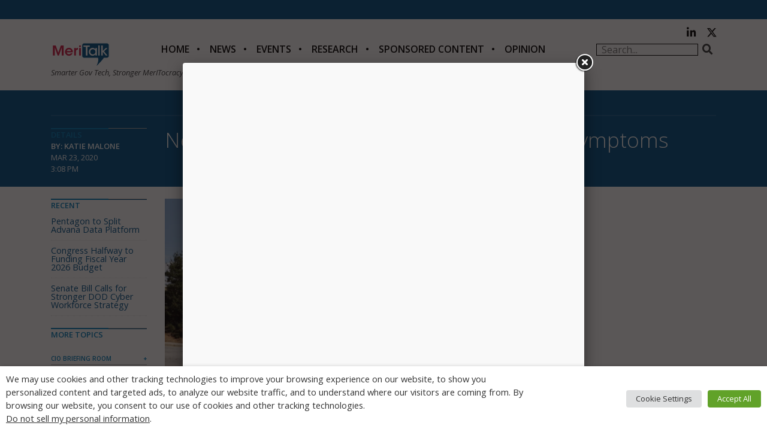

--- FILE ---
content_type: text/html; charset=utf-8
request_url: https://www.google.com/recaptcha/api2/anchor?ar=1&k=6LfjUksoAAAAANVNdROJadQLeQzyZgJ0_VD4XxG-&co=aHR0cHM6Ly9jZG4ubWVyaXRhbGsuY29tOjQ0Mw..&hl=en&v=PoyoqOPhxBO7pBk68S4YbpHZ&theme=light&size=normal&anchor-ms=20000&execute-ms=30000&cb=8nlv0g28ij5t
body_size: 49423
content:
<!DOCTYPE HTML><html dir="ltr" lang="en"><head><meta http-equiv="Content-Type" content="text/html; charset=UTF-8">
<meta http-equiv="X-UA-Compatible" content="IE=edge">
<title>reCAPTCHA</title>
<style type="text/css">
/* cyrillic-ext */
@font-face {
  font-family: 'Roboto';
  font-style: normal;
  font-weight: 400;
  font-stretch: 100%;
  src: url(//fonts.gstatic.com/s/roboto/v48/KFO7CnqEu92Fr1ME7kSn66aGLdTylUAMa3GUBHMdazTgWw.woff2) format('woff2');
  unicode-range: U+0460-052F, U+1C80-1C8A, U+20B4, U+2DE0-2DFF, U+A640-A69F, U+FE2E-FE2F;
}
/* cyrillic */
@font-face {
  font-family: 'Roboto';
  font-style: normal;
  font-weight: 400;
  font-stretch: 100%;
  src: url(//fonts.gstatic.com/s/roboto/v48/KFO7CnqEu92Fr1ME7kSn66aGLdTylUAMa3iUBHMdazTgWw.woff2) format('woff2');
  unicode-range: U+0301, U+0400-045F, U+0490-0491, U+04B0-04B1, U+2116;
}
/* greek-ext */
@font-face {
  font-family: 'Roboto';
  font-style: normal;
  font-weight: 400;
  font-stretch: 100%;
  src: url(//fonts.gstatic.com/s/roboto/v48/KFO7CnqEu92Fr1ME7kSn66aGLdTylUAMa3CUBHMdazTgWw.woff2) format('woff2');
  unicode-range: U+1F00-1FFF;
}
/* greek */
@font-face {
  font-family: 'Roboto';
  font-style: normal;
  font-weight: 400;
  font-stretch: 100%;
  src: url(//fonts.gstatic.com/s/roboto/v48/KFO7CnqEu92Fr1ME7kSn66aGLdTylUAMa3-UBHMdazTgWw.woff2) format('woff2');
  unicode-range: U+0370-0377, U+037A-037F, U+0384-038A, U+038C, U+038E-03A1, U+03A3-03FF;
}
/* math */
@font-face {
  font-family: 'Roboto';
  font-style: normal;
  font-weight: 400;
  font-stretch: 100%;
  src: url(//fonts.gstatic.com/s/roboto/v48/KFO7CnqEu92Fr1ME7kSn66aGLdTylUAMawCUBHMdazTgWw.woff2) format('woff2');
  unicode-range: U+0302-0303, U+0305, U+0307-0308, U+0310, U+0312, U+0315, U+031A, U+0326-0327, U+032C, U+032F-0330, U+0332-0333, U+0338, U+033A, U+0346, U+034D, U+0391-03A1, U+03A3-03A9, U+03B1-03C9, U+03D1, U+03D5-03D6, U+03F0-03F1, U+03F4-03F5, U+2016-2017, U+2034-2038, U+203C, U+2040, U+2043, U+2047, U+2050, U+2057, U+205F, U+2070-2071, U+2074-208E, U+2090-209C, U+20D0-20DC, U+20E1, U+20E5-20EF, U+2100-2112, U+2114-2115, U+2117-2121, U+2123-214F, U+2190, U+2192, U+2194-21AE, U+21B0-21E5, U+21F1-21F2, U+21F4-2211, U+2213-2214, U+2216-22FF, U+2308-230B, U+2310, U+2319, U+231C-2321, U+2336-237A, U+237C, U+2395, U+239B-23B7, U+23D0, U+23DC-23E1, U+2474-2475, U+25AF, U+25B3, U+25B7, U+25BD, U+25C1, U+25CA, U+25CC, U+25FB, U+266D-266F, U+27C0-27FF, U+2900-2AFF, U+2B0E-2B11, U+2B30-2B4C, U+2BFE, U+3030, U+FF5B, U+FF5D, U+1D400-1D7FF, U+1EE00-1EEFF;
}
/* symbols */
@font-face {
  font-family: 'Roboto';
  font-style: normal;
  font-weight: 400;
  font-stretch: 100%;
  src: url(//fonts.gstatic.com/s/roboto/v48/KFO7CnqEu92Fr1ME7kSn66aGLdTylUAMaxKUBHMdazTgWw.woff2) format('woff2');
  unicode-range: U+0001-000C, U+000E-001F, U+007F-009F, U+20DD-20E0, U+20E2-20E4, U+2150-218F, U+2190, U+2192, U+2194-2199, U+21AF, U+21E6-21F0, U+21F3, U+2218-2219, U+2299, U+22C4-22C6, U+2300-243F, U+2440-244A, U+2460-24FF, U+25A0-27BF, U+2800-28FF, U+2921-2922, U+2981, U+29BF, U+29EB, U+2B00-2BFF, U+4DC0-4DFF, U+FFF9-FFFB, U+10140-1018E, U+10190-1019C, U+101A0, U+101D0-101FD, U+102E0-102FB, U+10E60-10E7E, U+1D2C0-1D2D3, U+1D2E0-1D37F, U+1F000-1F0FF, U+1F100-1F1AD, U+1F1E6-1F1FF, U+1F30D-1F30F, U+1F315, U+1F31C, U+1F31E, U+1F320-1F32C, U+1F336, U+1F378, U+1F37D, U+1F382, U+1F393-1F39F, U+1F3A7-1F3A8, U+1F3AC-1F3AF, U+1F3C2, U+1F3C4-1F3C6, U+1F3CA-1F3CE, U+1F3D4-1F3E0, U+1F3ED, U+1F3F1-1F3F3, U+1F3F5-1F3F7, U+1F408, U+1F415, U+1F41F, U+1F426, U+1F43F, U+1F441-1F442, U+1F444, U+1F446-1F449, U+1F44C-1F44E, U+1F453, U+1F46A, U+1F47D, U+1F4A3, U+1F4B0, U+1F4B3, U+1F4B9, U+1F4BB, U+1F4BF, U+1F4C8-1F4CB, U+1F4D6, U+1F4DA, U+1F4DF, U+1F4E3-1F4E6, U+1F4EA-1F4ED, U+1F4F7, U+1F4F9-1F4FB, U+1F4FD-1F4FE, U+1F503, U+1F507-1F50B, U+1F50D, U+1F512-1F513, U+1F53E-1F54A, U+1F54F-1F5FA, U+1F610, U+1F650-1F67F, U+1F687, U+1F68D, U+1F691, U+1F694, U+1F698, U+1F6AD, U+1F6B2, U+1F6B9-1F6BA, U+1F6BC, U+1F6C6-1F6CF, U+1F6D3-1F6D7, U+1F6E0-1F6EA, U+1F6F0-1F6F3, U+1F6F7-1F6FC, U+1F700-1F7FF, U+1F800-1F80B, U+1F810-1F847, U+1F850-1F859, U+1F860-1F887, U+1F890-1F8AD, U+1F8B0-1F8BB, U+1F8C0-1F8C1, U+1F900-1F90B, U+1F93B, U+1F946, U+1F984, U+1F996, U+1F9E9, U+1FA00-1FA6F, U+1FA70-1FA7C, U+1FA80-1FA89, U+1FA8F-1FAC6, U+1FACE-1FADC, U+1FADF-1FAE9, U+1FAF0-1FAF8, U+1FB00-1FBFF;
}
/* vietnamese */
@font-face {
  font-family: 'Roboto';
  font-style: normal;
  font-weight: 400;
  font-stretch: 100%;
  src: url(//fonts.gstatic.com/s/roboto/v48/KFO7CnqEu92Fr1ME7kSn66aGLdTylUAMa3OUBHMdazTgWw.woff2) format('woff2');
  unicode-range: U+0102-0103, U+0110-0111, U+0128-0129, U+0168-0169, U+01A0-01A1, U+01AF-01B0, U+0300-0301, U+0303-0304, U+0308-0309, U+0323, U+0329, U+1EA0-1EF9, U+20AB;
}
/* latin-ext */
@font-face {
  font-family: 'Roboto';
  font-style: normal;
  font-weight: 400;
  font-stretch: 100%;
  src: url(//fonts.gstatic.com/s/roboto/v48/KFO7CnqEu92Fr1ME7kSn66aGLdTylUAMa3KUBHMdazTgWw.woff2) format('woff2');
  unicode-range: U+0100-02BA, U+02BD-02C5, U+02C7-02CC, U+02CE-02D7, U+02DD-02FF, U+0304, U+0308, U+0329, U+1D00-1DBF, U+1E00-1E9F, U+1EF2-1EFF, U+2020, U+20A0-20AB, U+20AD-20C0, U+2113, U+2C60-2C7F, U+A720-A7FF;
}
/* latin */
@font-face {
  font-family: 'Roboto';
  font-style: normal;
  font-weight: 400;
  font-stretch: 100%;
  src: url(//fonts.gstatic.com/s/roboto/v48/KFO7CnqEu92Fr1ME7kSn66aGLdTylUAMa3yUBHMdazQ.woff2) format('woff2');
  unicode-range: U+0000-00FF, U+0131, U+0152-0153, U+02BB-02BC, U+02C6, U+02DA, U+02DC, U+0304, U+0308, U+0329, U+2000-206F, U+20AC, U+2122, U+2191, U+2193, U+2212, U+2215, U+FEFF, U+FFFD;
}
/* cyrillic-ext */
@font-face {
  font-family: 'Roboto';
  font-style: normal;
  font-weight: 500;
  font-stretch: 100%;
  src: url(//fonts.gstatic.com/s/roboto/v48/KFO7CnqEu92Fr1ME7kSn66aGLdTylUAMa3GUBHMdazTgWw.woff2) format('woff2');
  unicode-range: U+0460-052F, U+1C80-1C8A, U+20B4, U+2DE0-2DFF, U+A640-A69F, U+FE2E-FE2F;
}
/* cyrillic */
@font-face {
  font-family: 'Roboto';
  font-style: normal;
  font-weight: 500;
  font-stretch: 100%;
  src: url(//fonts.gstatic.com/s/roboto/v48/KFO7CnqEu92Fr1ME7kSn66aGLdTylUAMa3iUBHMdazTgWw.woff2) format('woff2');
  unicode-range: U+0301, U+0400-045F, U+0490-0491, U+04B0-04B1, U+2116;
}
/* greek-ext */
@font-face {
  font-family: 'Roboto';
  font-style: normal;
  font-weight: 500;
  font-stretch: 100%;
  src: url(//fonts.gstatic.com/s/roboto/v48/KFO7CnqEu92Fr1ME7kSn66aGLdTylUAMa3CUBHMdazTgWw.woff2) format('woff2');
  unicode-range: U+1F00-1FFF;
}
/* greek */
@font-face {
  font-family: 'Roboto';
  font-style: normal;
  font-weight: 500;
  font-stretch: 100%;
  src: url(//fonts.gstatic.com/s/roboto/v48/KFO7CnqEu92Fr1ME7kSn66aGLdTylUAMa3-UBHMdazTgWw.woff2) format('woff2');
  unicode-range: U+0370-0377, U+037A-037F, U+0384-038A, U+038C, U+038E-03A1, U+03A3-03FF;
}
/* math */
@font-face {
  font-family: 'Roboto';
  font-style: normal;
  font-weight: 500;
  font-stretch: 100%;
  src: url(//fonts.gstatic.com/s/roboto/v48/KFO7CnqEu92Fr1ME7kSn66aGLdTylUAMawCUBHMdazTgWw.woff2) format('woff2');
  unicode-range: U+0302-0303, U+0305, U+0307-0308, U+0310, U+0312, U+0315, U+031A, U+0326-0327, U+032C, U+032F-0330, U+0332-0333, U+0338, U+033A, U+0346, U+034D, U+0391-03A1, U+03A3-03A9, U+03B1-03C9, U+03D1, U+03D5-03D6, U+03F0-03F1, U+03F4-03F5, U+2016-2017, U+2034-2038, U+203C, U+2040, U+2043, U+2047, U+2050, U+2057, U+205F, U+2070-2071, U+2074-208E, U+2090-209C, U+20D0-20DC, U+20E1, U+20E5-20EF, U+2100-2112, U+2114-2115, U+2117-2121, U+2123-214F, U+2190, U+2192, U+2194-21AE, U+21B0-21E5, U+21F1-21F2, U+21F4-2211, U+2213-2214, U+2216-22FF, U+2308-230B, U+2310, U+2319, U+231C-2321, U+2336-237A, U+237C, U+2395, U+239B-23B7, U+23D0, U+23DC-23E1, U+2474-2475, U+25AF, U+25B3, U+25B7, U+25BD, U+25C1, U+25CA, U+25CC, U+25FB, U+266D-266F, U+27C0-27FF, U+2900-2AFF, U+2B0E-2B11, U+2B30-2B4C, U+2BFE, U+3030, U+FF5B, U+FF5D, U+1D400-1D7FF, U+1EE00-1EEFF;
}
/* symbols */
@font-face {
  font-family: 'Roboto';
  font-style: normal;
  font-weight: 500;
  font-stretch: 100%;
  src: url(//fonts.gstatic.com/s/roboto/v48/KFO7CnqEu92Fr1ME7kSn66aGLdTylUAMaxKUBHMdazTgWw.woff2) format('woff2');
  unicode-range: U+0001-000C, U+000E-001F, U+007F-009F, U+20DD-20E0, U+20E2-20E4, U+2150-218F, U+2190, U+2192, U+2194-2199, U+21AF, U+21E6-21F0, U+21F3, U+2218-2219, U+2299, U+22C4-22C6, U+2300-243F, U+2440-244A, U+2460-24FF, U+25A0-27BF, U+2800-28FF, U+2921-2922, U+2981, U+29BF, U+29EB, U+2B00-2BFF, U+4DC0-4DFF, U+FFF9-FFFB, U+10140-1018E, U+10190-1019C, U+101A0, U+101D0-101FD, U+102E0-102FB, U+10E60-10E7E, U+1D2C0-1D2D3, U+1D2E0-1D37F, U+1F000-1F0FF, U+1F100-1F1AD, U+1F1E6-1F1FF, U+1F30D-1F30F, U+1F315, U+1F31C, U+1F31E, U+1F320-1F32C, U+1F336, U+1F378, U+1F37D, U+1F382, U+1F393-1F39F, U+1F3A7-1F3A8, U+1F3AC-1F3AF, U+1F3C2, U+1F3C4-1F3C6, U+1F3CA-1F3CE, U+1F3D4-1F3E0, U+1F3ED, U+1F3F1-1F3F3, U+1F3F5-1F3F7, U+1F408, U+1F415, U+1F41F, U+1F426, U+1F43F, U+1F441-1F442, U+1F444, U+1F446-1F449, U+1F44C-1F44E, U+1F453, U+1F46A, U+1F47D, U+1F4A3, U+1F4B0, U+1F4B3, U+1F4B9, U+1F4BB, U+1F4BF, U+1F4C8-1F4CB, U+1F4D6, U+1F4DA, U+1F4DF, U+1F4E3-1F4E6, U+1F4EA-1F4ED, U+1F4F7, U+1F4F9-1F4FB, U+1F4FD-1F4FE, U+1F503, U+1F507-1F50B, U+1F50D, U+1F512-1F513, U+1F53E-1F54A, U+1F54F-1F5FA, U+1F610, U+1F650-1F67F, U+1F687, U+1F68D, U+1F691, U+1F694, U+1F698, U+1F6AD, U+1F6B2, U+1F6B9-1F6BA, U+1F6BC, U+1F6C6-1F6CF, U+1F6D3-1F6D7, U+1F6E0-1F6EA, U+1F6F0-1F6F3, U+1F6F7-1F6FC, U+1F700-1F7FF, U+1F800-1F80B, U+1F810-1F847, U+1F850-1F859, U+1F860-1F887, U+1F890-1F8AD, U+1F8B0-1F8BB, U+1F8C0-1F8C1, U+1F900-1F90B, U+1F93B, U+1F946, U+1F984, U+1F996, U+1F9E9, U+1FA00-1FA6F, U+1FA70-1FA7C, U+1FA80-1FA89, U+1FA8F-1FAC6, U+1FACE-1FADC, U+1FADF-1FAE9, U+1FAF0-1FAF8, U+1FB00-1FBFF;
}
/* vietnamese */
@font-face {
  font-family: 'Roboto';
  font-style: normal;
  font-weight: 500;
  font-stretch: 100%;
  src: url(//fonts.gstatic.com/s/roboto/v48/KFO7CnqEu92Fr1ME7kSn66aGLdTylUAMa3OUBHMdazTgWw.woff2) format('woff2');
  unicode-range: U+0102-0103, U+0110-0111, U+0128-0129, U+0168-0169, U+01A0-01A1, U+01AF-01B0, U+0300-0301, U+0303-0304, U+0308-0309, U+0323, U+0329, U+1EA0-1EF9, U+20AB;
}
/* latin-ext */
@font-face {
  font-family: 'Roboto';
  font-style: normal;
  font-weight: 500;
  font-stretch: 100%;
  src: url(//fonts.gstatic.com/s/roboto/v48/KFO7CnqEu92Fr1ME7kSn66aGLdTylUAMa3KUBHMdazTgWw.woff2) format('woff2');
  unicode-range: U+0100-02BA, U+02BD-02C5, U+02C7-02CC, U+02CE-02D7, U+02DD-02FF, U+0304, U+0308, U+0329, U+1D00-1DBF, U+1E00-1E9F, U+1EF2-1EFF, U+2020, U+20A0-20AB, U+20AD-20C0, U+2113, U+2C60-2C7F, U+A720-A7FF;
}
/* latin */
@font-face {
  font-family: 'Roboto';
  font-style: normal;
  font-weight: 500;
  font-stretch: 100%;
  src: url(//fonts.gstatic.com/s/roboto/v48/KFO7CnqEu92Fr1ME7kSn66aGLdTylUAMa3yUBHMdazQ.woff2) format('woff2');
  unicode-range: U+0000-00FF, U+0131, U+0152-0153, U+02BB-02BC, U+02C6, U+02DA, U+02DC, U+0304, U+0308, U+0329, U+2000-206F, U+20AC, U+2122, U+2191, U+2193, U+2212, U+2215, U+FEFF, U+FFFD;
}
/* cyrillic-ext */
@font-face {
  font-family: 'Roboto';
  font-style: normal;
  font-weight: 900;
  font-stretch: 100%;
  src: url(//fonts.gstatic.com/s/roboto/v48/KFO7CnqEu92Fr1ME7kSn66aGLdTylUAMa3GUBHMdazTgWw.woff2) format('woff2');
  unicode-range: U+0460-052F, U+1C80-1C8A, U+20B4, U+2DE0-2DFF, U+A640-A69F, U+FE2E-FE2F;
}
/* cyrillic */
@font-face {
  font-family: 'Roboto';
  font-style: normal;
  font-weight: 900;
  font-stretch: 100%;
  src: url(//fonts.gstatic.com/s/roboto/v48/KFO7CnqEu92Fr1ME7kSn66aGLdTylUAMa3iUBHMdazTgWw.woff2) format('woff2');
  unicode-range: U+0301, U+0400-045F, U+0490-0491, U+04B0-04B1, U+2116;
}
/* greek-ext */
@font-face {
  font-family: 'Roboto';
  font-style: normal;
  font-weight: 900;
  font-stretch: 100%;
  src: url(//fonts.gstatic.com/s/roboto/v48/KFO7CnqEu92Fr1ME7kSn66aGLdTylUAMa3CUBHMdazTgWw.woff2) format('woff2');
  unicode-range: U+1F00-1FFF;
}
/* greek */
@font-face {
  font-family: 'Roboto';
  font-style: normal;
  font-weight: 900;
  font-stretch: 100%;
  src: url(//fonts.gstatic.com/s/roboto/v48/KFO7CnqEu92Fr1ME7kSn66aGLdTylUAMa3-UBHMdazTgWw.woff2) format('woff2');
  unicode-range: U+0370-0377, U+037A-037F, U+0384-038A, U+038C, U+038E-03A1, U+03A3-03FF;
}
/* math */
@font-face {
  font-family: 'Roboto';
  font-style: normal;
  font-weight: 900;
  font-stretch: 100%;
  src: url(//fonts.gstatic.com/s/roboto/v48/KFO7CnqEu92Fr1ME7kSn66aGLdTylUAMawCUBHMdazTgWw.woff2) format('woff2');
  unicode-range: U+0302-0303, U+0305, U+0307-0308, U+0310, U+0312, U+0315, U+031A, U+0326-0327, U+032C, U+032F-0330, U+0332-0333, U+0338, U+033A, U+0346, U+034D, U+0391-03A1, U+03A3-03A9, U+03B1-03C9, U+03D1, U+03D5-03D6, U+03F0-03F1, U+03F4-03F5, U+2016-2017, U+2034-2038, U+203C, U+2040, U+2043, U+2047, U+2050, U+2057, U+205F, U+2070-2071, U+2074-208E, U+2090-209C, U+20D0-20DC, U+20E1, U+20E5-20EF, U+2100-2112, U+2114-2115, U+2117-2121, U+2123-214F, U+2190, U+2192, U+2194-21AE, U+21B0-21E5, U+21F1-21F2, U+21F4-2211, U+2213-2214, U+2216-22FF, U+2308-230B, U+2310, U+2319, U+231C-2321, U+2336-237A, U+237C, U+2395, U+239B-23B7, U+23D0, U+23DC-23E1, U+2474-2475, U+25AF, U+25B3, U+25B7, U+25BD, U+25C1, U+25CA, U+25CC, U+25FB, U+266D-266F, U+27C0-27FF, U+2900-2AFF, U+2B0E-2B11, U+2B30-2B4C, U+2BFE, U+3030, U+FF5B, U+FF5D, U+1D400-1D7FF, U+1EE00-1EEFF;
}
/* symbols */
@font-face {
  font-family: 'Roboto';
  font-style: normal;
  font-weight: 900;
  font-stretch: 100%;
  src: url(//fonts.gstatic.com/s/roboto/v48/KFO7CnqEu92Fr1ME7kSn66aGLdTylUAMaxKUBHMdazTgWw.woff2) format('woff2');
  unicode-range: U+0001-000C, U+000E-001F, U+007F-009F, U+20DD-20E0, U+20E2-20E4, U+2150-218F, U+2190, U+2192, U+2194-2199, U+21AF, U+21E6-21F0, U+21F3, U+2218-2219, U+2299, U+22C4-22C6, U+2300-243F, U+2440-244A, U+2460-24FF, U+25A0-27BF, U+2800-28FF, U+2921-2922, U+2981, U+29BF, U+29EB, U+2B00-2BFF, U+4DC0-4DFF, U+FFF9-FFFB, U+10140-1018E, U+10190-1019C, U+101A0, U+101D0-101FD, U+102E0-102FB, U+10E60-10E7E, U+1D2C0-1D2D3, U+1D2E0-1D37F, U+1F000-1F0FF, U+1F100-1F1AD, U+1F1E6-1F1FF, U+1F30D-1F30F, U+1F315, U+1F31C, U+1F31E, U+1F320-1F32C, U+1F336, U+1F378, U+1F37D, U+1F382, U+1F393-1F39F, U+1F3A7-1F3A8, U+1F3AC-1F3AF, U+1F3C2, U+1F3C4-1F3C6, U+1F3CA-1F3CE, U+1F3D4-1F3E0, U+1F3ED, U+1F3F1-1F3F3, U+1F3F5-1F3F7, U+1F408, U+1F415, U+1F41F, U+1F426, U+1F43F, U+1F441-1F442, U+1F444, U+1F446-1F449, U+1F44C-1F44E, U+1F453, U+1F46A, U+1F47D, U+1F4A3, U+1F4B0, U+1F4B3, U+1F4B9, U+1F4BB, U+1F4BF, U+1F4C8-1F4CB, U+1F4D6, U+1F4DA, U+1F4DF, U+1F4E3-1F4E6, U+1F4EA-1F4ED, U+1F4F7, U+1F4F9-1F4FB, U+1F4FD-1F4FE, U+1F503, U+1F507-1F50B, U+1F50D, U+1F512-1F513, U+1F53E-1F54A, U+1F54F-1F5FA, U+1F610, U+1F650-1F67F, U+1F687, U+1F68D, U+1F691, U+1F694, U+1F698, U+1F6AD, U+1F6B2, U+1F6B9-1F6BA, U+1F6BC, U+1F6C6-1F6CF, U+1F6D3-1F6D7, U+1F6E0-1F6EA, U+1F6F0-1F6F3, U+1F6F7-1F6FC, U+1F700-1F7FF, U+1F800-1F80B, U+1F810-1F847, U+1F850-1F859, U+1F860-1F887, U+1F890-1F8AD, U+1F8B0-1F8BB, U+1F8C0-1F8C1, U+1F900-1F90B, U+1F93B, U+1F946, U+1F984, U+1F996, U+1F9E9, U+1FA00-1FA6F, U+1FA70-1FA7C, U+1FA80-1FA89, U+1FA8F-1FAC6, U+1FACE-1FADC, U+1FADF-1FAE9, U+1FAF0-1FAF8, U+1FB00-1FBFF;
}
/* vietnamese */
@font-face {
  font-family: 'Roboto';
  font-style: normal;
  font-weight: 900;
  font-stretch: 100%;
  src: url(//fonts.gstatic.com/s/roboto/v48/KFO7CnqEu92Fr1ME7kSn66aGLdTylUAMa3OUBHMdazTgWw.woff2) format('woff2');
  unicode-range: U+0102-0103, U+0110-0111, U+0128-0129, U+0168-0169, U+01A0-01A1, U+01AF-01B0, U+0300-0301, U+0303-0304, U+0308-0309, U+0323, U+0329, U+1EA0-1EF9, U+20AB;
}
/* latin-ext */
@font-face {
  font-family: 'Roboto';
  font-style: normal;
  font-weight: 900;
  font-stretch: 100%;
  src: url(//fonts.gstatic.com/s/roboto/v48/KFO7CnqEu92Fr1ME7kSn66aGLdTylUAMa3KUBHMdazTgWw.woff2) format('woff2');
  unicode-range: U+0100-02BA, U+02BD-02C5, U+02C7-02CC, U+02CE-02D7, U+02DD-02FF, U+0304, U+0308, U+0329, U+1D00-1DBF, U+1E00-1E9F, U+1EF2-1EFF, U+2020, U+20A0-20AB, U+20AD-20C0, U+2113, U+2C60-2C7F, U+A720-A7FF;
}
/* latin */
@font-face {
  font-family: 'Roboto';
  font-style: normal;
  font-weight: 900;
  font-stretch: 100%;
  src: url(//fonts.gstatic.com/s/roboto/v48/KFO7CnqEu92Fr1ME7kSn66aGLdTylUAMa3yUBHMdazQ.woff2) format('woff2');
  unicode-range: U+0000-00FF, U+0131, U+0152-0153, U+02BB-02BC, U+02C6, U+02DA, U+02DC, U+0304, U+0308, U+0329, U+2000-206F, U+20AC, U+2122, U+2191, U+2193, U+2212, U+2215, U+FEFF, U+FFFD;
}

</style>
<link rel="stylesheet" type="text/css" href="https://www.gstatic.com/recaptcha/releases/PoyoqOPhxBO7pBk68S4YbpHZ/styles__ltr.css">
<script nonce="gYSY2_aHBTh6HcYUDp0Ojg" type="text/javascript">window['__recaptcha_api'] = 'https://www.google.com/recaptcha/api2/';</script>
<script type="text/javascript" src="https://www.gstatic.com/recaptcha/releases/PoyoqOPhxBO7pBk68S4YbpHZ/recaptcha__en.js" nonce="gYSY2_aHBTh6HcYUDp0Ojg">
      
    </script></head>
<body><div id="rc-anchor-alert" class="rc-anchor-alert"></div>
<input type="hidden" id="recaptcha-token" value="[base64]">
<script type="text/javascript" nonce="gYSY2_aHBTh6HcYUDp0Ojg">
      recaptcha.anchor.Main.init("[\x22ainput\x22,[\x22bgdata\x22,\x22\x22,\[base64]/[base64]/[base64]/KE4oMTI0LHYsdi5HKSxMWihsLHYpKTpOKDEyNCx2LGwpLFYpLHYpLFQpKSxGKDE3MSx2KX0scjc9ZnVuY3Rpb24obCl7cmV0dXJuIGx9LEM9ZnVuY3Rpb24obCxWLHYpe04odixsLFYpLFZbYWtdPTI3OTZ9LG49ZnVuY3Rpb24obCxWKXtWLlg9KChWLlg/[base64]/[base64]/[base64]/[base64]/[base64]/[base64]/[base64]/[base64]/[base64]/[base64]/[base64]\\u003d\x22,\[base64]\x22,\[base64]/CmkvDjMOlJ8Klw6LDkSzDjsKQYSjDiRRNw4gnScKEwrPDgcOJPsOywr/[base64]/CujvDmR4Kwpk8wrXDjynClDlJb8Orw7jDlW/DoMKUFBnCgy1fwrbDnsOTwq5dwqU4Y8OLwpfDnsOWJH9dVhnCji0xwqgBwpRrH8KNw4PDkcO8w6MIw4kUQSgmWVjCgcKPCQDDj8OQZcKCXRPCu8KPw4bDicO+K8OBwq8UUQYrwqvDuMOMU0PCv8O0w7rCncOswpY3McKSaGcRO0xRDMOeesKdacOKVjTCkQ/DqMOow6NYSQLDmcObw5vDhAJBWcO+wpNOw6JEw7MBwrfCsWsWTQrDulTDo8O+e8OiwolPworDuMO6wrbDgcONAF56Wn/[base64]/CngDCixlWLhfCnMKAJCN4wpTCiX/CvMKILsKZKURKVcOAQ8K+w7vClmvCoMK2LcObwqbCj8Kew5VrCnvCrMKFw5drw4nDv8OJH8K9e8K/wpLDlcOvwoM+PsOPSsKVf8Ovwo4+woJZakhHayHCk8O8B2TDmMOew7lPw4rDtMOUZ2zDmmdxw6jCil4XPGIqAMKAI8K4bWNmw5PCtkRxw5/CqBVyGsK+Vg3DoMOKwq8bwopKwrADw4PCsMK/wo/DnVTCtkRrw5p3T8OZVnDDi8OTGsOEISPDriE4w5fCv2zCncONw6XCu1ZaHzHCvMKcw7ZbRMK/wqF5wqvDmRDDpTAsw6oVw4sSwrbDvRVHw7k2GcKlVTpuCwjDm8OjQS3CgMKgwoFxwqh4wq/[base64]/wp4zwozDkcKSwq5Dwo06HhxWw70kLxfCqsKgwo4bw5TDpB89woUcSD4UX07Ck2ViwrzDnsKxZcKaK8O+fRTCl8K0w6jDr8O7w4lCwpxDAi/CtBzDp0JjwpfDv34nbUzDnlx/fxYrw67DvcK+w697w7LCksOzAMOaG8OjE8KIIxVPwqXDkSbCgjzDuh3DsHnCqcKlE8OXUmokBE5XMMOjw4xewpJBXcK/wqbCrGI+JAIIw6bCtUcOYALCpi06wqHDmTUGJcKUQsKfwrnDrGZlwosWw4/[base64]/DmwwRw6E/w5fCtGxIHD9jwo4nIMOeO3p1E8K7cMKbA0dEw4nDusK1wrpWLEfCmBHCg2TDl0peGh/ChSDCrsKVBsO4woMWZg9Aw6IUNgzCjglAUwomHTVALi4SwrRpw4l1w5QBJ8OiC8OuVWTCqwpkNCvCrsO9wrLDksOTw69beMOyKBjCv2DDhHdSwoNdacOySB5Qw50uwqbDnsOTwq1/cU0cw50TQn3CjcK/WS4KZVRgSBZjSxIpwr5pwrvDtgUqw6giwp4Cw71bw6VMw4Ucw71pw4bDgCTDhjxQwqrCmUgPATYicEI+wqNbOWI3dUTDn8OMw6XDiE7Dtk7DtjPCh2c+KUVRdMKXw4TDgAYfOcOWw4cGwpPDvMKEwqsdwqYSQ8OKTMK1Ii/CksKZw51GLsKKw5hHwq3Cji7DpsKqGRLCu3oPehTCjMOPTsKew6MZw7jDpcO9w4PDhMKaJ8OHw4N0wq/Ch2rCicOSwoPCi8KBwqxew79WI38Swq8nAMK1D8Ovwq5uw5vCgcOowr8LOy7DnMOkw7XCkyjDgcKLIcOQw53Dg8O4w6bDoMKJw4nCnWk9dBoZJ8OHMjDCvyzDjVMCXwM0SsOBw7PDqMKVRcK1w54vBcK9GMKDw6NwwpAtXsOSw7QOwozDv1wOBiABwpHCry/Dv8O1ESvDucKQwoRqwpzCiy/Cnhgdw7RUHcK3woR8woo0DjLDjcKNw410wqDDsj7DmXxqJwLDisOuLlknwp8/w7JsfwfCnRjCoMKbwr0qw7PDuxphw5sDwqp4EEfCr8KFwoQGwqkawqx1w4prw4I7w6gqVl1mwrHCr1nDncKfwrrDmFZ7PMKow5LDtsK5MU4lEDzClMK+YgLDl8OORMO6woLCpjN4KMO/wpI/DsOqw7tQS8KrK8OFRilRwpjDisK8wonCs0ghwohwwpPCsGLDnsKuZlVvw6hNw4VmAhfDmcOwaA7CqRYIwpJ+wq0CacOSZzM1w6TCsMKyKcKDw4pTw6RscCpfXTrDtQcHPsOtIRvDiMOObsK/[base64]/HMKPWMO7QA/CsBjCpsOAwrbDlsOwHgIJw67DrMOxwr1mw7PCqcONwoTDlcK/DVHDgmnCmm7DpXbCrsK0YmrCjWseZ8O5w4ULFcOiQ8Ksw40DwpfDjWTDlBgJw5PCgcOGw40/[base64]/[base64]/w4bDsw/[base64]/DscOawqBbw6LCncOtBGfDkS/Ch0/DmMOrwoXDsBPCqE8gw78mBMObR8Oaw4jDqj3DujTDuDjDij1aKnlUwps2wovDhgcdZsOHEMOdw4djYDYAwpIKcF7Dqw7DosOJw4jDpMK/wo8mwqtaw5oMcMOqwo4LwonDs8Kfw74rw7TCt8K3HMOlbcOBHMOoOhsOwp40w59xHsOfwqUiAQPDoMKIY8KWdyvDmMK/wrDDiH3CkcKywqBOwpJ+wpZ1w73CpXVmOMK/bBplLsKBwqEpGxNYwoXCqxvDlCJDwqXCh3rCrH7CkHV3w4QcwrPDu211KXvDrHTDm8KVw7d9w6FBRsKow5bDv1vDvcOfwqNcw5DDgcOHw4HCmizDnsOzw7EWYcK6dDHCg8Omw4RnQEhfw6MPYcOfwoHClnzDhMO0w7/[base64]/Cm8KecG1JRm5IO8KQwrNOw61kw4cwwqIRw6bCtlsyL8Ogw4w4d8Oewr7DrQoQw6XDh3HCscKVNkvCssOvFjUew612w4lXw6J/csKQUcO5HV/Cj8O7P8KOQgo9dMOrwo4Vw5pHPcOMYnRzwrnDgGkwJcKLLEnDthXDvMKfw5XCvXcHQMKzAMKgEAjDhMO/OCjCpsOdW0HCp8KobEXDpsKDAQXCgAXDtyHCojHDj3/CsSYJwqvDr8OpR8Kgwqc2wqBzw4XCgMKPTlNvAxVKwqXDlMKIw7wCwqjCmT/Chjl7XxnCusKSTjzCoMK4LnnDnsK9b1vCjjTDmcOEKSnCkiHDiMKXwp1tTMOgW2EjwqMVwp7CncKaw6RTKCQdw5TDu8KZC8OxwrHDk8Oew6lbwrgMPzhlOw3DosKAbSLDr8OYwo/CoErCrg7CgMKCK8Kbw4N+wonCr3pXNx4Uw5zCsBLCgsKEwqTClC4iwoYfw6NmUMOrwpTDkMOSEsO5wr1Ww6law7AMXkVQAA/CtnLDplLDj8ORQMK0QwoNw65lFMOtdS91wrjDp8OeZH/CqsKVO2ZeVMK6fcOYKG3Dr3saw6x+MDbDryAKU0jCp8KwD8Obw6zCgV42w4Vfw6wWwrnCuiQBwpXCrcOtw5Ahw53DpsKCw75IdMOCw5vCpR07XcOhF8OfPl4Iw5oNCA/Dk8KIP8KXw6ERNsKLX1nCkhPDtMO8w5LChMKcwrUoO8KoQMO4wojDksKTwq5Cw7fDmUvCmMKmwqtxVw9KLQkWwojCqcKfbcORB8K0Mw3DngDCuMKOwrs4wpkoUsOrDiY8w4LDkcKxH1NYd37DlsK7ByTDgFZDPsO4R8K/IjUdwo/CksOaw6jDhGogHsOWwpLCpcOJw7tRw5Q1w4orw6PDoMOARsORYMOkw6MKwqojH8KtD0spw5rClzUGw6LCgWgBwpfDqG/Cn10wwq7Ds8O3wrloZCXDlMKWw7xcP8OXBsK9w6gpZsKYHE4LTl/Dn8KvdsOYIsOXNQ5YUcOqL8KaTFNLMy7DmsOHw7h9ZsOtHk4yFjMow5LCk8OUCUDDvyPCqCTDgzzDocKkwpEpcMOcwrHCjmnChcO3YlfDphUhDxZRTcKMUsKQYmLDqydQw58SKwnCuMKUwozClcK/fC9dwoTDqlUTZRHCisKCw6jCt8OKw4jDqcKxw5/[base64]/w47Cl8OKwpLDgHQOJCYgEsKsEW7Cl8KWcyDDicK8w4rDvcK6w47CpsOVVMOTw5XDv8O8M8K+XsKAwr0VDVHCg1pMasO7w43DiMKoacO5WsOiw5MtAFzCgx3DnDAdegxoVx1zPAJRwqEBw503wq/Ck8KiHsKRw5DCoHtVE38HYcKXVQjDv8Kpw6bDmMOncHHCpMOqLnTDoMOaAGjDkzNvwpjCiSomwrnCrhccLA/DosOpSEUHazZnwp/[base64]/Ci8OWw45WwrvDhUvCuMKKLB4ow7rDojTDhcKGQ8KWasORN0/CrE1tLsKfQsOqGU7Cv8OBw5JwH3/DvhojRsKGw7TClcKyN8OdFMOgGcKbw63Crm/Dv0jDvcKpKMK0wox+w4PChRFmUFHDoQrCnE9RWkxOwoLDh2/Cn8OcKTXCvMKDZsKXcMKIa2nCpcKpwr7DqcKEJhDCrFrDlkEVw53Co8Kjw4DCtMKvwrp+bRbCvMKmwohQasOpw4PDhVDDgsOIwqPCkkNSEsKLw5ITKsO7wr7CrFgqDlXCpGAGw5XDpsOLw6o5Uh/ChC9fwqHCtlIGJh/Dv2lxEcOVwqZ4UMO9VjV9w7nCn8KEw5PDicOuw5LDiVLDvcOfwobClGfDucOEw4DCh8KWw4ReLxnDiMOUw77DjsOcGysnG0TDgcOfw54eR8K3ZsOUw4ZjQcKPw6VqwqPCo8Ocw7HDj8KbwpbCjU7DniLCq37CnMO5ScOKdMOHXMOIwrrDhMOiBX3CtGNpwq4kwpZHw7/CnMKGwrxWwr/[base64]/[base64]/DsMOPOMOXEsK3w4LCl8KPwqA0wpPDqcKdF8OOw7UFw5hLR28VO0YMwp/[base64]/CgMK5UMOWwqoEBTEDGcKVw7x5O8K0wqfCqS/DtMKbRQTDnG3DocKXUMKNw5jDoMKgw6EEw4VBw4MJw5wpwrnDoFUMw5/DqcOVc0tLw5stwq1cw4k7w6NcHMO1woLCoHlFEMKieMOlw4TDg8KIPwbColXCgcOyGcKAJ1vCucOvw47DgsOeQmHDvkEXwqMcw4zClgZ3wpwrXBrDlcKAIMO8wq/CoQEHwo0LHjzCrwjCtBIEPsOncxXDkR/[base64]/QSzDtsODwpLDusOYCgdvH8OTakHCqCUNw67Cp8KOE8O8w5rDjT/CmhXCvHDCllHDqMOkw5vCq8O9wp9ywrvClFfDmcKFfQZxw4Vdwr/DuMOKw77CnsOywpM7wqnDrMKbdFfChz7DiHFCHMKuRcOwBz9aLzDCiHofw4kbwpTDm3AJwqcNw51IFDPDi8OywqfDu8KeEMO6L8O6LXrDkH3DhWvCsMKsd3LCt8OJAAEjwrDClVHCv8KUwrXDuSvDkgIkwqtfScOnX1YkwrR2PD/ChMKmw6B7w6IiTy/DkXY6wpU2wrbDhnfDssKGw6hUNzzDuDzCgcKICMKew6ZYw78YNcOPwqLCnFzDhyTDocOaTsKbUH7DogZ1BcOdZ1MVw4LDqcKiTkDDr8ONw5ZAQXbDo8Kpw5DCmMKnw5RjQQvCv1DDm8KbGiATDMKZTMOnw4zCgsO2RQg/woVaw6nCnsOqKMK/RMK0w7EFEjzCrkc/[base64]/Dk8KvaCVWG8KJw4nCkMOyFD3ChXPCgMKHQSvCnsKXb8OOwrLDhkbDlcOEw47CvAdaw5kdw5XDisOlw6LCr2YIZTTDpQXDlsKgI8OXJy16Z1c8Y8OvwpJNwqLCj0cjw7FSwqJhOmF7w5oCQVnCm2/[base64]/c3bDg8OgI8Kvw5Q7XHLCkiUUSsOgw7HCmsKbw7PDtMKXwrrCjcKpKRPCusOXc8KgwqDCihhZUsOzw4XCk8O7w7/CgVrChcOJAiZMSMO6E8OgchZucsOMfhnCq8KDLwgBw4sEYEdawq7Cg8KYw5zDiMKfWhMYw6EQw60fwofDvw0ww4MbwpPCgsKIXcKDworDlwXCicKFYi4IdsORw7PCiF4cQQvDi2DDvw9cwpDDvcKhUk/DngQVUcOWwprDtBLDm8Oyw4YewqpJExkdNVYNw6fDnsKlw69YGlPCvBTDtsOLwrHDmQfDjMKrJX/DjsOqM8OcTcOqw7/CuwXDosKfw4XCilvDnMKVw4TCq8OCw5ZnwqgyZMOMFxvCjcKcw4bCvF/CtsOYw7nDkiEAMsOLw6jDii/ChyDCjsO2L0bDozzCvsO7Q2/[base64]/DksObwr/Dg8OLwoDChWFsw5PCnMKNw7fDkjRMC8O6cjgEcwPDgi7DrmLCtsK/fMKiYRYYCsKcw7cKW8ORcMK0wotNE8KRwrjCtsK8wr5/GkAqIi8Qw47DsiQ8McK+Z13DtcOOZHzDqS/Dh8O1w7Z6wqTDrcOtwoZffMKYw50Zw4zChmTCqMODwqcbfMKYPR3Dh8KUSSZFwoFlWG3DlMK/w6XDlsO0woYddMK6F38uw58jwp9Gw73DoEkrMsO0w5LDlcOtw4TCncKVwpPDhSYIwoTCo8O/w7A8JcKewpNzw7PDgnXDncKewoPCrl8bwq5YwrnCkCXCmsKHwopLVsO8wpHDuMOCMSfCph1NwpLClG9AW8Kcwoc9cEbDk8OBZWDCrsOhb8KWDMODOcKxI1fDv8OkwpvCs8KCw5/[base64]/wozDlwxMVAxPw4rDvsKFwpNXEUzDgcKnwownShtOwrsIw40vf8KRdB/[base64]/DlnDDnsKwwpjDicKjw7Yww5PCvEXCpxZkw7rCn8K4CUF4w4cnw6DCjHwtWMOAT8OFXcOOZsOCwpDDmFrCuMOOw5LDs18SFMKtAsOUAnHDuldoQ8K6VcKlw7/[base64]/DocOGJcOdw57CpTQUW8KBfG7Ck3nCmz9iw41iw4DClCfDvnrDoVPCpm5eTcO3FsKIfMK/YUPCksOSwq9ZwoXDiMOnwpLDocOpwqvCjcK2wpTCocOCw5U2WV1vDFXCi8KULEldwq8Zwr0HwrPCnDnCpsOGPlvChBDCpX3Cvm1rSnbDiip/cyhewrl6w7waSQzDpcKuw5jDlcOqDDsiw5dAFMKNw5o1wrtCVsKHwoPCjE8Jw7lpw7PDpyxrwo1qw6jDjWrCjB/[base64]/DrXHClMK/woDDq8KNQkTDuMKpwqEqwoTCrsK7wpclWcKWRMOMwqTDosOpwoxEw70nCsKNw7LCqMOwCsK1w7ETIMOjwox2cWXDthTDkMKUaMOnQMKNwoLCjwBaV8OYe8KuwpBKwoYIw6N1w4I/C8OlU0TCpHNZwpIUMHNeMGfCjcOBwp4YVcKcw5PDm8KCwpdrRQEGMsO6w5obw4dhDFkPTW3DhMKNXinCt8OBw7w/VQbCkcKDw7DCukPDjFrDksKCRDTCsSEIaVHDrMOWwq/[base64]/wpROem7Ci8K0SMOuccKGw6XDrMKLwqLChgHCnk5Pw7/DosK5wqBba8KfMlHDuMOaCQPDsA9Bwq1cwoEpB1LCvFhyw7rCnMKfwo0MwqILwovCrkdvaMOEwoYKwpV8w7AwbB/Cs0jDq3lbw7fCnMOyw7/CnGIqwrVsMSLDqRDClsKMcMOxwrXDpB7ChcOcwp10wrQuwr5PNQ3Cu00JdcO3wqEbFWrDoMKiw5Z6w5V+T8KlfMKgYCxDwpVmw59jw5g/[base64]/DnCoMw5hzwpPChgkPwqPDo8OPw6hZN8K2QcOxcxrCkCR7f2EtFMOXfMOjw7YLfXnDjhDCsVDDtMOlwprDtgQFwp7DlXbCpSrCpMK/FcOVUsKzwqzDm8OyUcKdwprCm8KlI8K9w4BJwr0TUcKwHMK0c8OKw6QrXEjCtcO2w6vDqEIIAkDCjcOtVMOfwp9IH8K6w4PDtsKBwpvCs8Kgwq7CtRLCrsKxRMKEKMKGUMOqwrktFMOMwrhVw5tmw4U/[base64]/Cgl1xTcOKYMKdcgwrw7k2w4PDssO/FcORwosLw5YZdcK5w4MraDhGb8KuAcKVw5bDq8OFNMO7W3zCiHt/[base64]/ClcKHwr7CvMOyECdSUmpJw7XCu8OGOlDDl0BLw7TCh0xdw7/[base64]/DucKVEUDCq1jCucO/[base64]/CqCxxBMKfwq/DihLDo8KRw7USw45TCV3Ch8K5w4zDg1XCtMK8V8O1PAhFwqjChRkyQTlawqt/w5fDjcO6wpzDpMODwqvDqDfDhsKFw51Hw6EKw7sxF8Kmw6/Ci3rClzfClzVFC8KQDcKKAWY0w6MUdcOewpUpwppYV8KYw4Evw49zcsObw4hxKMOzF8OBw4IRwoM7MsO5w4ZnbjMqcnl8w4M+OTfDq1NAw7rDgUbDksKvYRLCrsOWwqLDtcOCwqE/wo1eJSUbNCloIcOgw4QGREovw6F2RsK1wrPDvMOschjDr8KRw4ccLwXCqwEzwpMnwphDMMKSwpXCoz1JccOGw5IrwqHDkybCiMOVF8K8BcOzAk3DpwLCrMOMwqzCtxU3bMOFw4zCkcKkTHTDvcO9wqgDwobChMOdHMOKwrnCj8KuwrrCpMOWw5/[base64]/w4FFC8O6wq4pCmVIS8K9dhLDoCTCoMKswrJYwoB2wpPCqFDCoD8HSAoyMMOgw6/CucONwrlPbkgOw7MyPxHDi15GbWM3w6Zaw4UGKMKtesKsAGTCv8KaesONJMKRRGzCg301MSAjwpR+wo47GXchaF09w6nCmsKILcKKw6vDs8OUbMKDwq7Ciz4vKMK7wpwkwopqTl/DtmPClcK8wqHCicO9w6vCrQ53w6TDkjxSw74ldF1EVsKxe8KqMsOGwq/[base64]/[base64]/[base64]/[base64]/CpsKzw44Fwp4owoMOJ03Ds8K+KgBiwrnCh8KawqUbw4rDo8KSw5xWUCgNw7Anw7HChcKWdcOJwqJRbsKtw6VOL8Oww4ZEEh7ClFzChnrCmMKUZsOkw7DDjSpzw4kLw5szwpFMw6pFw5powpkswrPCrgbCtBPCsiXCrXV1wpR5fMKQwpJcDj8HPTQDw6pdwrkMwo/CiktET8KLcsK3fcOxw4nDs0FsOcOZwqTCvsKjw6rClcOpw5PDoGZZwpI+Ni7CucKUw7BlVsKyG0VLwq8rQcOkwonClEM9wqXCr03DhMOAw5E1TzXCgsKVwqU/ABnDucOKVcOSQsKyw5UGw5ZkMSLDn8O9K8OTOMOsEGrDhnsNw7XCm8O3EEbCqETCjAhLw67CvygeKsK9GsOUwqTCs1ciwozDqUjDqmPCgnDDtFrCpBvDgMKXwrIEWsKbImLDtzHCnMOXXsOWcE3DvULDvkPDmgbCu8OMBglqwrB+w5HDrcKgw6vDpT/[base64]/LEHCiUYCa8KgEMKBwrY4NMOywrrDlyoRLAQNwokpw4rDisOfwqjCvsKLZgNKEcK4w74/[base64]/wo17wosdwpAdw5kjwpDDrMO9Z8KvfsOrakAawozDgcKEw4HCpcOmwqZRw4DCnsOZezgqB8KDJ8OGG2wAwozDvcOOFMOoKAxJwrbCh0fCtTVEY8KxCDwWwo3DnsKDwr/DgBl9woMIw7vDkH7Dg3zCisOEwpHDjiEGRsOiwoTDilTDgBo9wrknwqfDncKmUjxDw7gWwrfDqcOpw5EOD2DDksOlJMOBKMKPIzgAUQQ7GsOnw5YlEUnCpcKvQ8OBTMKrwrjCmMO1wqF2LcKwLsKcMUFsdsKAQMKXRcK6w4YdTMO9w67DucKmZV/DgQLDnMOTGsOGwpUyw6TCjsO3w5LCqMK3LU/DocOkD17DqsKvw4LCpMKdW3DCn8K8bsKFwpdxwqPDm8KQYRrDtkVWOcKpwqrCil/Cm05pNiHDssO0GE/DuiDDlsOiChlhM0XDtkHCjMKYJQfDlWHDqcOoXcOmw54RwqjDuMOtwohyw5TDkhNfwoLCsw3CjDzDl8OXw6cqWDXDs8K4w7XChAnDjsKLCcO7wrVKLMOgP0vCpMKGwrTDnV/[base64]/[base64]/Ds0s9w4DCminDvyjCjgJ+w6kow7zDucOWwqDDtsOLacKdw7rDnsO8w6bDr0NwezjCtcKNYMOUwoJgVCh9wqMSJxfDk8OOwqrChcOabErDhDDDoW7ChMO9wrsHVzbChcOgw5piw7DDh2onKMKFw48aPB3Ds09Dwr/CpMOOBsKNRcOGw5kcTcOdw6XDgsOSw4dFYMK5w4/DmTpGQ8KnwpzDiXXChsKmCmVgX8KFDMKbw5RyJ8K/woQpb3E8w7Bwwr8Ow6nCsCvDvcKyN3Euwqscw7EAwpo8w7haPsKIesKDTsO7wrAowokcwqfDtDx8woRewqrCsA/CvigDVxt5w6dTG8KjwoXCl8OrwrjDocK8w64ZwoJVw4x1w60qw4/CgH/[base64]/DmkvCvcKaw6PDjsOBw6kQSinDoC0gw6rDl8OaIMOpw73DsBDDln1LwplWw4ViKcOBw5TClsO2EWhcYGDCnmtawpPDrMKFw5lZaGXDol4iw5BdacO5w57CuF8Dw6leS8ONwpwpwrEGcSVlwqYdfBksARHCs8Ouw4Nsw4jDjQdOV8K3YcK3wrlLG0/CqBA5w5czMMOowrZVOkHDrcO4wp0GY182w7HCvk8sTV5DwrwgesO+UcOeHidfAsOOfSzChlXCmSUMMitDWcOiw6/CsVVCw6IoVGshwotBTnnDvRXCqcOGTl96dsKTG8O7wq5hworCvcOqJzNJw6fDmEl7woMCesOYdhA4UQgmAMKDw4vDh8OiwpvCl8Olw6xEwqBFRjnDmsKbZlPDlSFZw6FDfcKlwpTCqsKHw7rDpMKrw4wLwrcEwqrDpMOfD8KKwqDDmWo6Yk7CiMOtw4pSw7Nlwpw0wp/Dqx0OREdhRGQQTMOCD8OubcKLwr3Dr8KhWcOUw7ZSwqt4wq49MgTDqRkSShTDkRnCs8KIwqXDgnJJR8Knw6fCl8KZeMOow6nCv0xmw7jDmmUjw4RDL8KpVkLCtSoVZ8KnBsK/[base64]/Cl8KEwoLDnzXDkMOEw5LCvhVHw4lPecOxBA1+c8OcesO8w5rDvgfCuE96C3PCiMKDOVhYUGt5w47DmcOEKcOAw5Emw5ILFmpUWsKCAsKMw6PDocKhEcOWwqowwq7DpHXDrcOWw7nCr0dKw7lBw6nDk8KxK18oGMODAsK/csOfw41Ow7ArMQrDnmx8V8Kjwo8XwrzDiijCqSDDnDbChcOtwqfCvsO/aREYbcOvw7/DscOOw7vDuMK3N27CtUTDhsOHecKDw79ewr/CgcOiwodew7ZYRDISw5TCmMO7JcOzw64dwqbDln/CijXCuMOHw67DusOHeMKmwrgSwpDClsO8wpJAwo7DuiTDiA3Drig4wqjCmnbCnGhoWsKPHcO+w5J1w7TDhMOKdMKwG3p4dcOvwrnDrMOKw7jDjMKywo3Cr8OtPcKAaz/ChU7Di8KvwrXCncOmw4jCqMKOFMK6w6F5UHtNdFrCrMObLsOSw7ZQw4gHw7nDvsK3w68yworDnsKYcMOuwoRtwq4THcOmXzzDvG3Ch1ETw6TCvsKVOQnCslM5Hm3CgcKUQsOZwrl8w6rDrsORAixcAcOPOA9GGcOjSVLCuD09w7/CoDQxwpbCsATCujkawrpfwpvDkMOQwrbCuVMLdMOIYsK1agJVQzDDgx7CksOzwr7DuTFYw5nDjMKtI8ObEsONR8K3w67CgX7DusOvw61Pw6lIwrnCsQ3CoBAqM8OVw7/CosKqwo5IOcO/wofDqsK3bE/[base64]/CtMK7w6RmeiJxwpjCp3XCncOcwp3DvMKVJsKKw7bCqwtQwobCniE1wrHCqF4WwocSwoXDhF82wqI3w5zCl8OSIWLDsW7CpXLCmAtAwqHDnxLDs0fDiX3CtMOuw7vCvwMpV8Orwq3Dmy9qwojDh1/CjiPDqMOySsKgZFfCrsOgw7fDokLDtwVpwrBNwrbDi8KfU8KbZMO7XsOtwpV2w5xFwoMdwqgQw47DvVPDmcKBwojDosK8wp7DscOVw4pADinDoD1Tw50DK8O6wrlmS8OVfiVwwps/wph4wonCn3jDjiXDikHDnEFAXx5fHsKYXijCpMOLwqdMLsOyJMOuw5nCkkLCucOZUMOXw7Mowp14MwkFw5Jhw7ZuJMONZ8K1XnB6w53DmcOswr3ChMOrVcO4w6fCjMOvRsK5G2DDvyjDngjComvDtsO8wqfDlcOMw47CnSQfIi8wZsK/w63CqDhbwotPfDnDkRPDgsOWwpHCpQ3Dk3/Cl8KGw7jDncKaw4nDtiQjcsOQSMKsQDTDvS3DmUjDuMOuVzLCjSFIwp9dw4TDvsOrClduwq82w7PCvkLCm03DtjLDoMO/USbCinA8HG8xw7RIw7fCr8OLVj12w4EQaXs4Sk0MOxnCpMO5wrrDiV3CtHtCFEwawrPDoUPDiS7CusK/CQjDusKJYzvCrsOHLxEoJSpYKHomFH7DuC95wp1dwqMlL8O9VcKhwqfDoUpXM8OZGG7CsMKjwovCpcO7wpfDv8OOw5LDtzPDucKMHsKmwoJJw67CkGvDuX/Dq2kAw55rUcOQOk/DqMKqw41aW8KmOELCnw4fw6DDksOBUsKkwrtuBsK7wpdcf8Ogw4I9CMK0NsOnYHpqwozDowDDtMOOLcK1wpTCo8OjwqRdw4LCrljDm8Ovw4zCq3DDk8KAwpZDw4LDoAFBwr9WOljCpcKwwq7CvShPJsOeX8O0JxRcfGfDtcKLwr/CpMOtwr0IwpbDscOfXT4HwqPCsjjCv8KOwq54GsKgwpPDksKKKgPDisKfSmjDnWUkwqXDhgYOw4ZSwr40w4suw6TCkcOTXcKZw6tLYxQBA8O4w44Rw5IJczUbPR/DjE3CsFl+w4TDnRJtFjkdwpZBwobDjcK7dsKIw5PCvMOoA8OzG8K5wpoow6rDn1Vgw4R0wqhLLMOJworCsMONeB/CgcKfwol4JMKlw6HCu8KECcOEw7Riay/Dixknw4jCrwfDusO+NMOuKwdzw6HCp34mwqU5FcK3ME/CtMKXwrkEw5DCpcOFb8Kgw4EgPMOCF8OXw55Mw4hEwr3DssOEwo0kwrfCocKfwojCnsOdA8OFwrdQZVIRasO8bCTCqGLCpG/DrMKmdw0kwoNdwqgVw6vDk3dYw4HCmMO7wowdA8OywpTDlxkyw4ZFSF7DkTgPw4V4TB1SeTHDigl+E0Jmw5hPw69pw7/CsMORw7XDnkTDiy5Tw4HCsWREdD3CncKSVR4dwrNQQRTDuMObwpvDoXnDuMK9wrBww5TCtcOmH8Kvw7g7w6/DgcOLWcOpEMKBw4HCkRfCpcOiRsKDw5R4w78aaMOqw5xdwrQ1w6bChQ/[base64]/HMKiKV8KbBfDpcKrw7tswr3Dv0YwwpHCsw5XNcKSDMKcXFfCkEPDmsKuE8KrwqbDu8KcL8KYU8OhCxZ5w4hEwrjCkjwRdsO6wqYPwoLCm8KUGi7DicKUw61/[base64]/[base64]/[base64]/Dp8OVw6R3ZhjCnsOhw5DCnVHCk8OUwp3DhVvCqMKMfMOgW04wP3vDtgHCrcK1Q8KdHMK8Z1Z1Yw1Ow6Emw5bChcKWAcOCLcKcw4JUAjp5wpABNzvCkU15dVTCsmXCkcKnwprCtcOaw5tPIWXDk8KAw4/Dql8VwoEWJMKGw7XDuDXClz1kPsOEw7QDLVQmKcOVM8K9LjfDgBHCpkg0w57CqGBhw63DuQFyw73DqB8hVxs2EF/Cg8KbESJKcMKNZysBwpZQLCw9TWVFDGcew4LDmMOjwqrDh3HDoypFwqN/w7TCokDDr8ONw6BtGSYBesOIwprDsgk2w6PCs8Obe3PDvMKkB8Kuw7dTwpPCuGcAVGsoJB3CtkxmF8OMwowmw5t1wrp0wrbCmMKaw5xqeH8NOcKCw41UfcKiXMODEjbDlFkKw73CtF/DosKbBHDDksOswq/[base64]/[base64]/fnPDrmXChMKdGW/[base64]/w6FfwrdZwrnDjQzCocOhGQI4w7PDm8KKCScZw6DCq8O+w5IGwr3DgcKcw6jDjGwgW3rCjVgSwr/CmcO0WwrDqMObYcOtQcKlwrDDqDlRwprCp18AGU3DqcOAV04Ocg1jw5R9w4VlIsKwWMKALB0cEyXDnMKoQkomw4swwrZIScOtDUR2wqbCsCQKw5vDpmVGwqzDt8KoLlx0aUUkfStKworDhcOgwph6w6/DjkjDh8O/[base64]/DnlbDkMOueG1hJmgXw4tpccKtw7tTZXjDqcKow5rDoHYADMKJLcKBw6YEw5BnGMKzOkHDhSYefMONwohdwrEaWENFw4AaRQ3DsTnDgcKiwoZvScKeKUHDvcK1wpDCpT/CmsOgw7vChsOwQMOMJEjCsMKpw53CghsfeGXDvjPDsDzDusK+S1t5RMKyPcOQamscBhcIw7NdIyXCmWx9KUReZcO6Rj7CscOuwrXDn243K8OLRQrCnRnDg8K9JTVvwo5nambCk1RuwqjCjQ3CkMKVfQ3Dt8Obw4AwQ8O3GcOwSlTCogVVwprDjhHCjcK/w5PDvsO7PGk+w4MOw6AEdsK5M8Ozw5bCkl9DwqDDmSF0woPDkVjCnQQow5RaOMOIdcK/wooGAi/CjAgDJsK6KUrCisOOw6lLwpsfw6p7wobClsKOw47Cn1vDq0BCDMOHR3ZUVnrDs2Zmwr/[base64]/S8OEwqjDhsKCAsKNJMOXwpQgw61ow5l4w7DDokfCpAknEcKjwoBIw5Qyd2R7wrt/wqPCvcKDwrDDlQVGSsK6w6vCjzVDwo7DtcOab8OxaSbClHTCjTXCi8KqUVzCpcOXd8OZw6dbeCQJRwDDjMOUQgHDtEQJIzV+BFzCtHfDpsKsH8OOIcKtV3TDnhjDk2TDpHEcwq4DYsKSTsOtwpnCuHI5R17CsMKoNQtbw4lxwqoVw6Y/[base64]/PG7CiGwsb8ORNMKHTDLDlcOmUcKewpM9wpvDiDjDiAxeYF9NNlvDsMOxEGzCu8K2H8KKMGtcBsKhw4dHe8K5w65tw6zChgPCr8KlS37CthDDkwfDvMKOw7t7fsKFwovDq8OUccO8wovDksKKwolYwpPDpcOICjcMw5HDlmEeUA/[base64]/DjMOiYwbCpsOSXcKWwp7DozfDicOmVcOxKBdRSgZmEcKlw7vDqVvCr8OVUcObw57CgkfDqMOIwpVmwoADw6VKMsK1M3/Dr8Opw7fDksODw74UwqogLR7CulgQYcORw4vCnzPDncOKXcOjbsKpw7l2w6LDghHDiAt6RsOwHMODVllZJMKeR8KnwqQ9PMO8SFzDs8OAw4vDnMOMNkLDqBBTScKROATCjcKJwpJfw5Q8Hm4iHMKieMKuwrzCjsOnw5HCv8OCwo7CtSvDo8KHw5R/[base64]/Cm8Kbw7vDtMOswq8Rw57DucOJwo5OfsKtw7fDn8K2wrPCpEF7w7rCusKBSsOhPsKBwoDDu8ORbcOffCsfSRTDtToew60mw5jDhFPDpS3CscO/w7LDmQDDtcO6UxzDiTVHwo8vLsOKO1vDv37CpVJWFcOAJTvCsjtpw5LClykyw5HCrS3DtVRwwqxOcRYBwrAFwrpQRinDslFge8O7w7MVwr/CocKIOsO5acKDwp3CicOjXEYzw63DksKkw5dlw7zCrX7CmsOLw5ZFwpoYw5DDosKJw4o5TgbCozw1woMiw7HDtMO6wr4aIkcQwophw4HDqAjCtcO7w68kwrhUwpcHZcO1w6zCmXxXwqgnEXIVw5/Dh1bCpAZqw4ASw5TChADCmBnDh8KMw5RrdcOHwrPCmEwaOsKEwqFRw5ZODMKyZ8KvwqRNVj9fwpUIwq9fEQBYwowqw49Vwrcvw74pGyoubgd/[base64]/DiQ/DiznDrMKpw4LCu8OwFcOJw5c+OcKkTsKwG8O4B8Krw5kKw4oaw5XCjsKWwodmEcKCw43DlgBDOMKhw6h/[base64]/DiXjDm1rCsBTCrsK1w4MVwrcnwop6XW8UXCPCrHwJwocWw5pww4jDn2/DsyXDt8KUNHZSw6PDosOGwrrCmBXCiMOlZ8OIw7gbwp8eRmtXQMK5wrHDgMOvwrnDmMKJMMOIMxvCl0QEwrbDr8K5acO1wr9NwpdTJ8OMw4EgZEfCu8Ovwo0aXsK8Jz7CtcOJDRg0eVYBRkDCnEZ/PGjDiMKBBmAlesOnesOxw7nCgk7DrMOIw7U3wojCgVbCgcK0DGLCp8KdQcKLLWHDhkDDs1Z+wrpKw79Gwo/Cs0PDjsKqelzCssOlPHXDoTTDsUZ/w7DDhQE+wpkCw67CnmMFwpshccK0CsKXwp/[base64]/DrAjCusK4woBgU28Ew5fDpw4qwp4dOC7DnsOAw6DCnWMRw7hjwpvCpCjDvQVTw7PDhTHCm8OGw78beMOuwqvDgnjCrEvDjcKswpx0UxQFw59ewqI1TMK/D8KNwrvCqSbCuWTCm8KyEgEzUMKzwq3DucOzwoDDjsOyBjZCGzDDtRnCtsK1GXEUIsKgeMO7w7/[base64]/FsONwqDDkV/ClCJSw4h3LsOAXcKrw6HDlVxdwr5gegrDmcO0w7TDmVvDjcOnwrl3w6YTFg/[base64]/CoTjDgcOmYMOdwrXDqHjDocKPwrLDumJ6M8K7eMKiw4HDrBXDt8K6OsKqw5HCgMKnAEJCwrTCpEPDvAjDkkVnUMOjXSh1P8KXwoTClsKMQW7Cni7DrBzCtcK0w7FewoccXsKBw7/DiMOKwqw+w5tLXsODbG0\\u003d\x22],null,[\x22conf\x22,null,\x226LfjUksoAAAAANVNdROJadQLeQzyZgJ0_VD4XxG-\x22,0,null,null,null,1,[21,125,63,73,95,87,41,43,42,83,102,105,109,121],[1017145,623],0,null,null,null,null,0,null,0,1,700,1,null,0,\[base64]/76lBhnEnQkZnOKMAhk\\u003d\x22,0,0,null,null,1,null,0,0,null,null,null,0],\x22https://cdn.meritalk.com:443\x22,null,[1,1,1],null,null,null,0,3600,[\x22https://www.google.com/intl/en/policies/privacy/\x22,\x22https://www.google.com/intl/en/policies/terms/\x22],\x22YsrBQz27VpD0EGifnmnz3R5FrqEVXzQ3mavd881OCo0\\u003d\x22,0,0,null,1,1768913010863,0,0,[144],null,[222],\x22RC-5cWrpOy7Zz6qYg\x22,null,null,null,null,null,\x220dAFcWeA4Lv_kOl96F_fY7xB5AGM7YcCjDxiJbGvWI3eQYL0w9UG-GirFP8DeIDn2NhhKztCXdhsi2lmUWzwwLbSBDWrhcrW4C5g\x22,1768995810856]");
    </script></body></html>

--- FILE ---
content_type: text/html; charset=utf-8
request_url: https://www.google.com/recaptcha/api2/aframe
body_size: -248
content:
<!DOCTYPE HTML><html><head><meta http-equiv="content-type" content="text/html; charset=UTF-8"></head><body><script nonce="6lcXuKnlqAI8amkp3-TYRQ">/** Anti-fraud and anti-abuse applications only. See google.com/recaptcha */ try{var clients={'sodar':'https://pagead2.googlesyndication.com/pagead/sodar?'};window.addEventListener("message",function(a){try{if(a.source===window.parent){var b=JSON.parse(a.data);var c=clients[b['id']];if(c){var d=document.createElement('img');d.src=c+b['params']+'&rc='+(localStorage.getItem("rc::a")?sessionStorage.getItem("rc::b"):"");window.document.body.appendChild(d);sessionStorage.setItem("rc::e",parseInt(sessionStorage.getItem("rc::e")||0)+1);localStorage.setItem("rc::h",'1768909413122');}}}catch(b){}});window.parent.postMessage("_grecaptcha_ready", "*");}catch(b){}</script></body></html>

--- FILE ---
content_type: application/javascript
request_url: https://cdn.meritalk.com/wp-content/themes/meritalk.com/js/widget-taxonomy-top-level.js?ver=6.9
body_size: 63
content:
jQuery(document).ready(function($) {
	$(".mt-taxonomy-widget-list li.cat-item a").not("ul.children li.cat-item a").after("<a class='expander collapsed' href='javascript:void(0)'>+</a>");
	$(".cat-item a").click(function() {
		var clicked = jQuery(this);
		clicked.toggleClass("collapsed expanded");
		$(this).siblings(".children").slideToggle();
	})
});